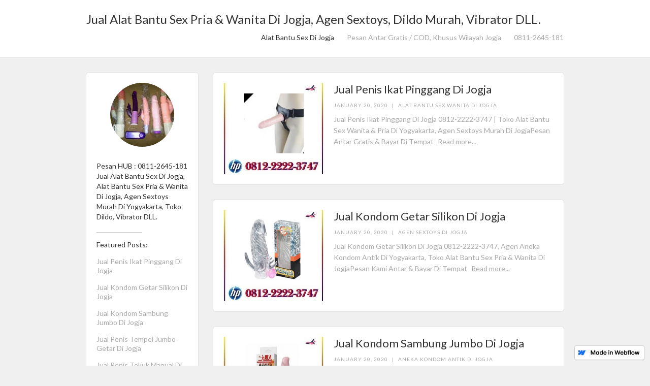

--- FILE ---
content_type: text/html
request_url: https://alatbantusexjogja.webflow.io/
body_size: 2749
content:
<!DOCTYPE html><!-- This site was created in Webflow. https://webflow.com --><!-- Last Published: Mon Jan 20 2020 03:42:36 GMT+0000 (Coordinated Universal Time) --><html data-wf-domain="alatbantusexjogja.webflow.io" data-wf-page="5e1eac63f33b53b258b5fcab" data-wf-site="5e1eac63f33b53c3f5b5fca8" data-wf-status="1"><head><meta charset="utf-8"/><title>Jual Alat Bantu Sex Di Jogja, Agen Sextoys, Toko Dildo</title><meta content="Hub : 0821-6765-4444 Kami Agen Resmi Jual Alat Bantu Sex Pria &amp; Wanita Murah Di Jogja, Sextoys Juga Ready, Alat Anal Dildo, Vibrator DLL." name="description"/><meta content="width=device-width, initial-scale=1" name="viewport"/><meta content="Webflow" name="generator"/><link href="https://cdn.prod.website-files.com/5e1eac63f33b53c3f5b5fca8/css/alatbantusexjogja.webflow.7447d1245.css" rel="stylesheet" type="text/css"/><link href="https://fonts.googleapis.com" rel="preconnect"/><link href="https://fonts.gstatic.com" rel="preconnect" crossorigin="anonymous"/><script src="https://ajax.googleapis.com/ajax/libs/webfont/1.6.26/webfont.js" type="text/javascript"></script><script type="text/javascript">WebFont.load({  google: {    families: ["Lato:100,100italic,300,300italic,400,400italic,700,700italic,900,900italic"]  }});</script><script type="text/javascript">!function(o,c){var n=c.documentElement,t=" w-mod-";n.className+=t+"js",("ontouchstart"in o||o.DocumentTouch&&c instanceof DocumentTouch)&&(n.className+=t+"touch")}(window,document);</script><link href="https://cdn.prod.website-files.com/img/favicon.ico" rel="shortcut icon" type="image/x-icon"/><link href="https://cdn.prod.website-files.com/img/webclip.png" rel="apple-touch-icon"/></head><body><div data-collapse="medium" data-animation="default" data-duration="400" data-easing="ease" data-easing2="ease" role="banner" class="navigation-bar w-nav"><div class="w-container"><a href="/" aria-current="page" class="w-nav-brand w--current"><div class="site-name">Jual Alat Bantu Sex Pria &amp; Wanita Di Jogja, Agen Sextoys, Dildo Murah, Vibrator DLL.</div></a><nav role="navigation" class="navigation-menu w-nav-menu"><a href="/" aria-current="page" class="navigation-link w-nav-link w--current">Alat Bantu Sex Di Jogja</a><a href="/about" class="navigation-link w-nav-link">Pesan Antar Gratis / COD, Khusus Wilayah Jogja</a><a href="/contact" class="navigation-link w-nav-link">0811-2645-181</a></nav><div class="menu-button w-nav-button"><div class="w-icon-nav-menu"></div></div></div></div><div class="content-wrapper"><div class="w-container"><div class="w-row"><div class="w-hidden-small w-hidden-tiny w-col w-col-3"><div class="white-wrapper"><img src="https://cdn.prod.website-files.com/5e1eac63f33b53c3f5b5fca8/5e1eb2f9ff2a7e154c8bcada_images%20(2).jpg" alt="" class="circle-profile"/><p class="site-description">Pesan HUB : 0811-2645-181 Jual Alat Bantu Sex Di Jogja, Alat Bantu Sex Pria &amp; Wanita Di Jogja, Agen Sextoys Murah Di Yogyakarta, Toko Dildo, Vibrator DLL.</p><div class="grey-rule"></div><h2 class="small-heading">Featured Posts:</h2><div class="feature-posts-list w-dyn-list"><div role="list" class="w-dyn-items"><div role="listitem" class="w-dyn-item"><a href="/posts/jual-penis-ikat-pinggang-di-jogja" class="small-post-link">Jual Penis Ikat Pinggang Di Jogja</a></div><div role="listitem" class="w-dyn-item"><a href="/posts/jual-kondom-getar-silikon-di-jogja" class="small-post-link">Jual Kondom Getar Silikon Di Jogja</a></div><div role="listitem" class="w-dyn-item"><a href="/posts/jual-kondom-sambung-jumbo-di-jogja" class="small-post-link">Jual Kondom Sambung Jumbo Di Jogja</a></div><div role="listitem" class="w-dyn-item"><a href="/posts/jual-penis-tempel-jumbo-getar-di-jogja" class="small-post-link">Jual Penis Tempel Jumbo Getar Di Jogja</a></div><div role="listitem" class="w-dyn-item"><a href="/posts/jual-penis-tekuk-manual-di-jogja" class="small-post-link">Jual Penis Tekuk Manual Di Jogja 081222223747</a></div><div role="listitem" class="w-dyn-item"><a href="/posts/jual-alat-bantu-sex-pria-vagina-senter-flashlight-di-jogja" class="small-post-link">Jual Alat Bantu Sex Pria Vagina Senter Flashlight Di Jogja</a></div><div role="listitem" class="w-dyn-item"><a href="/posts/jual-alat-bantu-sex-wanita-penis-getar-goyang-di-jogja" class="small-post-link">Jual Alat Bantu Sex Wanita Penis Getar Goyang Di Jogja</a></div></div></div><div class="grey-rule"></div><div class="social-link-group"><a href="#" class="social-icon-link w-inline-block"><img src="https://cdn.prod.website-files.com/5e1eac63f33b53c3f5b5fca8/5e1eac63f33b5341edb5fcc1_social-03.svg" width="25" alt=""/></a><a href="#" class="social-icon-link w-inline-block"><img src="https://cdn.prod.website-files.com/5e1eac63f33b53c3f5b5fca8/5e1eac63f33b53ba89b5fd07_social-07.svg" width="25" alt=""/></a><a href="#" class="social-icon-link w-inline-block"><img src="https://cdn.prod.website-files.com/5e1eac63f33b53c3f5b5fca8/5e1eac63f33b53f976b5fd46_social-18.svg" width="25" alt=""/></a><a href="#" class="social-icon-link w-inline-block"><img src="https://cdn.prod.website-files.com/5e1eac63f33b53c3f5b5fca8/5e1eac63f33b538e36b5fcce_social-09.svg" width="25" alt=""/></a></div><p class="built-with-webflow">Built with <a target="_blank" href="https://webflow.com" class="webflow-link">Webflow</a></p></div></div><div class="content-column w-col w-col-9"><div class="w-dyn-list"><div role="list" class="w-dyn-items"><div role="listitem" class="w-dyn-item"><div class="post-wrapper"><div class="post-content"><div class="w-row"><div class="w-col w-col-4 w-col-medium-4"><a href="/posts/jual-penis-ikat-pinggang-di-jogja" style="background-image:url(&quot;https://cdn.prod.website-files.com/5e1eac63f33b537a50b5fcf2/5e2521012e290c5ffbd89a62_Penis%20Ikat%20Pinggang.jpg&quot;)" class="blog-image w-inline-block"></a></div><div class="w-col w-col-8 w-col-medium-8"><a href="/posts/jual-penis-ikat-pinggang-di-jogja" class="blog-title-link w-inline-block"><h2 class="blog-title">Jual Penis Ikat Pinggang Di Jogja</h2></a><div class="details-wrapper"><div class="post-info">January 20, 2020</div><div class="post-info">|</div><a href="/categories/alat-bantu-sex-wanita-di-jogja" class="post-info when-link">Alat Bantu Sex Wanita Di Jogja</a></div><div class="post-summary-wrapper"><p class="post-summary">Jual Penis Ikat Pinggang Di Jogja 0812-2222-3747 | Toko Alat Bantu Sex Wanita &amp; Pria Di Yogyakarta, Agen Sextoys Murah Di JogjaPesan Antar Gratis &amp; Bayar Di Tempat</p><a href="/posts/jual-penis-ikat-pinggang-di-jogja" class="read-more-link">Read more...</a></div></div></div></div></div></div><div role="listitem" class="w-dyn-item"><div class="post-wrapper"><div class="post-content"><div class="w-row"><div class="w-col w-col-4 w-col-medium-4"><a href="/posts/jual-kondom-getar-silikon-di-jogja" style="background-image:url(&quot;https://cdn.prod.website-files.com/5e1eac63f33b537a50b5fcf2/5e251e119b89b68fb844c992_Kondom%20Getar%20Silikon.jpg&quot;)" class="blog-image w-inline-block"></a></div><div class="w-col w-col-8 w-col-medium-8"><a href="/posts/jual-kondom-getar-silikon-di-jogja" class="blog-title-link w-inline-block"><h2 class="blog-title">Jual Kondom Getar Silikon Di Jogja</h2></a><div class="details-wrapper"><div class="post-info">January 20, 2020</div><div class="post-info">|</div><a href="/categories/agen-sextoys-di-jogja" class="post-info when-link">Agen Sextoys Di Jogja</a></div><div class="post-summary-wrapper"><p class="post-summary">Jual Kondom Getar Silikon Di Jogja 0812-2222-3747, Agen Aneka Kondom Antik Di Yogyakarta, Toko Alat Bantu Sex Pria &amp; Wanita Di JogjaPesan Kami Antar &amp; Bayar Di Tempat</p><a href="/posts/jual-kondom-getar-silikon-di-jogja" class="read-more-link">Read more...</a></div></div></div></div></div></div><div role="listitem" class="w-dyn-item"><div class="post-wrapper"><div class="post-content"><div class="w-row"><div class="w-col w-col-4 w-col-medium-4"><a href="/posts/jual-kondom-sambung-jumbo-di-jogja" style="background-image:url(&quot;https://cdn.prod.website-files.com/5e1eac63f33b537a50b5fcf2/5e251c4db2b645868411f315_Kondom%20Sambung%20Jumbo.jpg&quot;)" class="blog-image w-inline-block"></a></div><div class="w-col w-col-8 w-col-medium-8"><a href="/posts/jual-kondom-sambung-jumbo-di-jogja" class="blog-title-link w-inline-block"><h2 class="blog-title">Jual Kondom Sambung Jumbo Di Jogja</h2></a><div class="details-wrapper"><div class="post-info">January 20, 2020</div><div class="post-info">|</div><a href="/categories/aneka-kondom-antik-di-jogja" class="post-info when-link">Aneka Kondom Antik Di Jogja</a></div><div class="post-summary-wrapper"><p class="post-summary">Jual Kondom Sambung Jumbo Di Jogja 0812-2222-3747| Agen Sextoys Murah Di Yogyakarta, Toko Alat Bantu Sex Terlengkap Di JogjaPesan Antar Gratis / COD, Bayar Di Tempat</p><a href="/posts/jual-kondom-sambung-jumbo-di-jogja" class="read-more-link">Read more...</a></div></div></div></div></div></div><div role="listitem" class="w-dyn-item"><div class="post-wrapper"><div class="post-content"><div class="w-row"><div class="w-col w-col-4 w-col-medium-4"><a href="/posts/jual-penis-tempel-jumbo-getar-di-jogja" style="background-image:url(&quot;https://cdn.prod.website-files.com/5e1eac63f33b537a50b5fcf2/5e251a4f5cbbd6c15a24db1a_Penis%20Tempel%20Jumbo.jpg&quot;)" class="blog-image w-inline-block"></a></div><div class="w-col w-col-8 w-col-medium-8"><a href="/posts/jual-penis-tempel-jumbo-getar-di-jogja" class="blog-title-link w-inline-block"><h2 class="blog-title">Jual Penis Tempel Jumbo Getar Di Jogja</h2></a><div class="details-wrapper"><div class="post-info">January 20, 2020</div><div class="post-info">|</div><a href="/categories/alat-bantu-sex-wanita-di-jogja" class="post-info when-link">Alat Bantu Sex Wanita Di Jogja</a></div><div class="post-summary-wrapper"><p class="post-summary">Jual Penis Tempel Jumbo Getar Di Jogja 0812-2222-3747 | Toko Alat Bantu Sex Pria &amp; Wanita | Agen Sextoys Murah Di YogyakartaPemesanan Untuk Wilayah Jogja Antar Gratis / COD, Bayar Di Tempat</p><a href="/posts/jual-penis-tempel-jumbo-getar-di-jogja" class="read-more-link">Read more...</a></div></div></div></div></div></div><div role="listitem" class="w-dyn-item"><div class="post-wrapper"><div class="post-content"><div class="w-row"><div class="w-col w-col-4 w-col-medium-4"><a href="/posts/jual-penis-tekuk-manual-di-jogja" style="background-image:url(&quot;https://cdn.prod.website-files.com/5e1eac63f33b537a50b5fcf2/5e2518c12e290c56c9d8710b_Penis%20Tekuk%20Manual.jpg&quot;)" class="blog-image w-inline-block"></a></div><div class="w-col w-col-8 w-col-medium-8"><a href="/posts/jual-penis-tekuk-manual-di-jogja" class="blog-title-link w-inline-block"><h2 class="blog-title">Jual Penis Tekuk Manual Di Jogja 081222223747</h2></a><div class="details-wrapper"><div class="post-info">January 20, 2020</div><div class="post-info">|</div><a href="/categories/alat-bantu-sex-wanita-di-jogja" class="post-info when-link">Alat Bantu Sex Wanita Di Jogja</a></div><div class="post-summary-wrapper"><p class="post-summary">Toko – Agen – Jual Penis Tekuk Manual Alat Bantu Wanita Di Jogja | Penjual Alat Bantu Sex Wanita Di Jogja | Tempat Agen Alat Bantu Sex Toys Di Jogja | Alamat Toko Yang Jual Alat Bantu Seks Di Jogja</p><a href="/posts/jual-penis-tekuk-manual-di-jogja" class="read-more-link">Read more...</a></div></div></div></div></div></div></div></div><div class="button-wrapper"><a href="/all-posts" class="button w-button">More posts →</a></div><div class="sidebar-on-mobile"><div class="white-wrapper"><img src="https://cdn.prod.website-files.com/5e1eac63f33b53c3f5b5fca8/5e1eb2f9ff2a7e154c8bcada_images%20(2).jpg" alt="" class="circle-profile"/><p class="site-description">Pesan HUB : 0811-2645-181 Jual Alat Bantu Sex Di Jogja, Alat Bantu Sex Pria &amp; Wanita Di Jogja, Agen Sextoys Murah Di Yogyakarta, Toko Dildo, Vibrator DLL.</p><div class="grey-rule"></div><h2 class="small-heading">Featured Posts:</h2><div class="feature-posts-list w-dyn-list"><div role="list" class="w-dyn-items"><div role="listitem" class="w-dyn-item"><a href="/posts/jual-penis-ikat-pinggang-di-jogja" class="small-post-link">Jual Penis Ikat Pinggang Di Jogja</a></div><div role="listitem" class="w-dyn-item"><a href="/posts/jual-kondom-getar-silikon-di-jogja" class="small-post-link">Jual Kondom Getar Silikon Di Jogja</a></div><div role="listitem" class="w-dyn-item"><a href="/posts/jual-kondom-sambung-jumbo-di-jogja" class="small-post-link">Jual Kondom Sambung Jumbo Di Jogja</a></div><div role="listitem" class="w-dyn-item"><a href="/posts/jual-penis-tempel-jumbo-getar-di-jogja" class="small-post-link">Jual Penis Tempel Jumbo Getar Di Jogja</a></div><div role="listitem" class="w-dyn-item"><a href="/posts/jual-penis-tekuk-manual-di-jogja" class="small-post-link">Jual Penis Tekuk Manual Di Jogja 081222223747</a></div><div role="listitem" class="w-dyn-item"><a href="/posts/jual-alat-bantu-sex-pria-vagina-senter-flashlight-di-jogja" class="small-post-link">Jual Alat Bantu Sex Pria Vagina Senter Flashlight Di Jogja</a></div><div role="listitem" class="w-dyn-item"><a href="/posts/jual-alat-bantu-sex-wanita-penis-getar-goyang-di-jogja" class="small-post-link">Jual Alat Bantu Sex Wanita Penis Getar Goyang Di Jogja</a></div></div></div><div class="grey-rule"></div><div class="social-link-group"><a href="#" class="social-icon-link w-inline-block"><img src="https://cdn.prod.website-files.com/5e1eac63f33b53c3f5b5fca8/5e1eac63f33b5341edb5fcc1_social-03.svg" width="25" alt=""/></a><a href="#" class="social-icon-link w-inline-block"><img src="https://cdn.prod.website-files.com/5e1eac63f33b53c3f5b5fca8/5e1eac63f33b53ba89b5fd07_social-07.svg" width="25" alt=""/></a><a href="#" class="social-icon-link w-inline-block"><img src="https://cdn.prod.website-files.com/5e1eac63f33b53c3f5b5fca8/5e1eac63f33b53f976b5fd46_social-18.svg" width="25" alt=""/></a><a href="#" class="social-icon-link w-inline-block"><img src="https://cdn.prod.website-files.com/5e1eac63f33b53c3f5b5fca8/5e1eac63f33b538e36b5fcce_social-09.svg" width="25" alt=""/></a></div><p class="built-with-webflow">Built with <a target="_blank" href="https://webflow.com" class="webflow-link">Webflow</a></p></div></div></div></div></div></div><script src="https://d3e54v103j8qbb.cloudfront.net/js/jquery-3.5.1.min.dc5e7f18c8.js?site=5e1eac63f33b53c3f5b5fca8" type="text/javascript" integrity="sha256-9/aliU8dGd2tb6OSsuzixeV4y/faTqgFtohetphbbj0=" crossorigin="anonymous"></script><script src="https://cdn.prod.website-files.com/5e1eac63f33b53c3f5b5fca8/js/webflow.7c7300687.js" type="text/javascript"></script></body></html>